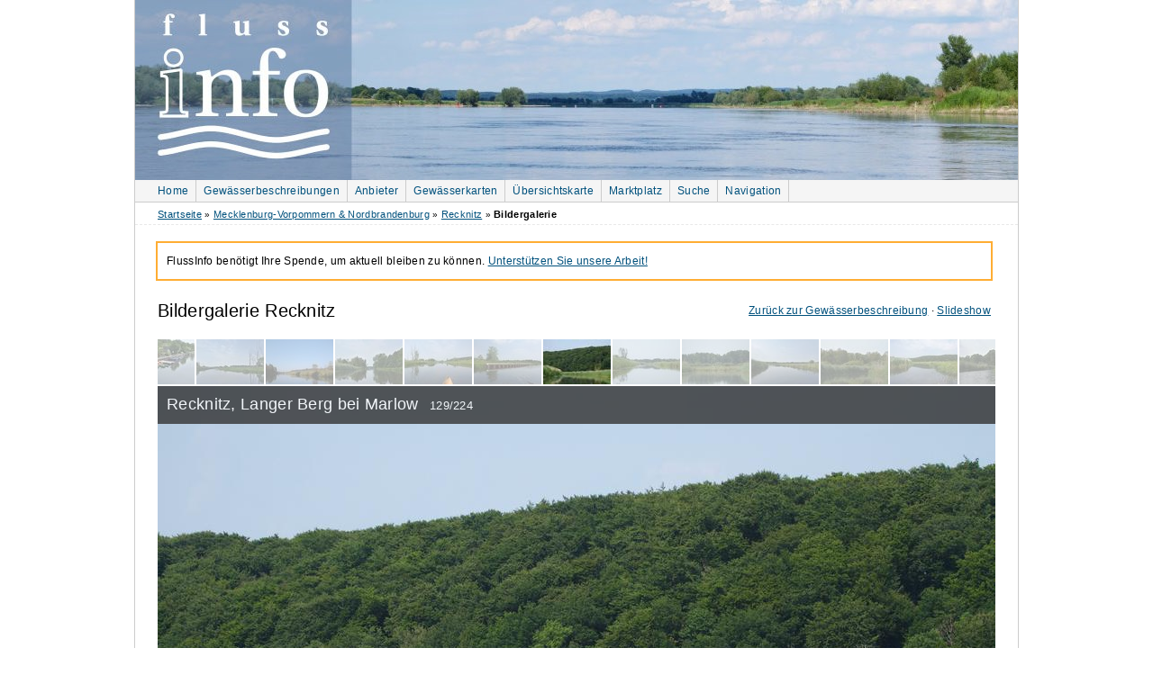

--- FILE ---
content_type: text/html; charset=utf-8
request_url: https://www.flussinfo.net/recknitz/galerie/11635-recknitz-langer-berg-marlow/
body_size: 5130
content:
<!doctype html>
<!--[if lt IE 7 ]> 
<html	lang="de" 
		class="no-js ie6 ie">
	  <![endif]-->
<!--[if IE 7 ]>    
<html	lang="de" 
		class="no-js ie7 ie">
	  <![endif]-->
<!--[if IE 8 ]>    
<html	lang="de" 
		class="no-js ie8 ie">
	  <![endif]-->
<!--[if (gte IE 9)|!(IE)]><!-->
<html	lang="de" 
		class="no-js">
<!--<![endif]-->
	<head>
		<meta http-equiv="Content-Type" content="text/html; charset=utf-8" />
		
		
		
		<link rel="dns-prefetch" href="//media.flussinfo.net">
		
		<link rel="stylesheet" href="https://media.flussinfo.net/static/CACHE/css/output.1f7ed2cef9f0.css" type="text/css" media="screen">
		<title>Recknitz, Langer Berg bei Marlow | Recknitz Bildergalerie | FlussInfo für Kanufahrer</title>
		<link rel="alternate" href="/feeds/news/" type="application/atom+xml" title="FlussInfo.net News" />

		<link rel="shortcut icon" href="https://media.flussinfo.net/static/flussinfo/images/favicon.ico" type="image/vnd.microsoft.icon" />
		<link rel="apple-touch-icon" href="https://media.flussinfo.net/static/flussinfo/images/logo-square-57x57.png" />
		<link rel="apple-touch-icon" sizes="72x72" href="https://media.flussinfo.net/static/flussinfo/images/logo-square-72x72.png" />
		<link rel="apple-touch-icon" sizes="114x114" href="https://media.flussinfo.net/static/flussinfo/images/logo-square-114x114.png" />
		<link rel="apple-touch-icon" sizes="144x144" href="https://media.flussinfo.net/static/flussinfo/images/logo-square-144x144.png" />
		

<link rel="canonical" href="https://www.flussinfo.net/recknitz/galerie/11635-recknitz-langer-berg-marlow/" />
<link rel="stylesheet" href="https://media.flussinfo.net/static/CACHE/css/output.8c6d8f19695a.css" type="text/css" media="screen">

    <link rel="prefetch prerender" href="/recknitz/galerie/11636-recknitz-marlow/" />
    <link rel="prefetch" href="https://media.flussinfo.net/media/cache/resized/930/1b/f8/4c/1bf84c70054bd1e15595091748c6ec5b.jpg" />



		<script defer data-domain="flussinfo.net" src="https://plausible.flussinfo.net/js/script.outbound-links.js"></script>

		
		<script src="https://media.flussinfo.net/static/CACHE/js/output.33104a92bd4a.js"></script>
		
		<meta name="google-site-verification" content="xEFFfTfjqEjhqPToiTc8EcWx5hJdFaeFxQWfwACgsZU" />
		<meta name="google-site-verification" content="lqYg3v_OMqwnMcdhFoGxvVKfPdFNk9cAiSNfsP26n6o" />
		<meta name="p:domain_verify" content="8e4eeba00d3033c145d0f46ea5b38ea4"/>
		<meta name="msvalidate.01" content="9157DFD2D0D5697F525F3777A19599D0" />
		<meta property="fb:app_id" content="118862368181662" />
		<meta name="keywords" content="" />
		<meta name="description" content="
    Bildergalerie Recknitz
    Recknitz, Langer Berg bei Marlow
    
    (Bild 129 von 224)
" />
		
    <meta property="og:title" content="Recknitz, Langer Berg bei Marlow" />
    <meta property="og:type" content="website" />
    <meta property="og:locale" content="de_DE" />
    <meta property="og:image" content="https://media.flussinfo.net/media/cache/resized/930/46/fa/5a/46fa5a4197624f5b03651f31f1712804.jpg" />
    <meta property="og:url" content="https://www.flussinfo.net/recknitz/galerie/11635-recknitz-langer-berg-marlow/" />
    <meta property="og:site_name" content="FlussInfo" />
    
    <meta property="place:location:latitude" content="54.1748070667" />
    <meta property="place:location:longitude" content="12.5852036333" />
    
    

	</head>
	<body class="full gew-galerie" itemscope itemtype="http://schema.org/WebPage">
		<div id="wrapper-header">
			<div id="header">
				
				<div id="topcart-background">
    <img src="https://media.flussinfo.net/static/flussinfo/images/cart.png" width="32" height="22" alt="" />
</div>
<div id="topcart">
    <h2><a href="/shop/warenkorb/">Warenkorb</a></h2>
    <p class="noscript"><a href="/shop/warenkorb/">zum Warenkorb</a></p>
</div>


				
				<div id="header-img"></div>
				<div id="topnav" class="clearfix">
					
					<ul class="clearfix" role="navigation">
						<li class="first"><a href="/">Home</a></li>
						<li><a href="/gewaesserbeschreibungen/">Gewässerbeschreibungen</a></li>
						<li><a href="/anbieter/">Anbieter</a></li>
						<li><a href="/gewaesserkarten/">Gewässerkarten</a></li>
						<li><a href="/map/">Übersichtskarte</a></li>
						<li><a href="/marktplatz/">Marktplatz</a></li>
						<li><a href="/suche/">Suche</a></li>
						<li id="navilink"><a href="#bottom-nav" title="Zur Hauptnavigation">Navigation</a></li>
					</ul>
					
				</div>
			</div>
		</div>
		<div id="content-wrapper" >
			<div id="topright" class="right">
				
				
				
			</div>
			<div id="breadcrumb" class="clearfix" itemprop="breadcrumb">
				
<a href="/">Startseite</a> 
» <a href="/gebiet/mecklenburg-vorpommern/">Mecklenburg-Vorpommern &amp; Nordbrandenburg</a>
» <a href="/recknitz/uebersicht/">Recknitz</a>
» <em>Bildergalerie</em>

			</div>
			<div id="right">
				

			</div>
			<div id="content" role="main" >
				
					
				
				
<div class="infobox">
    <p>
    FlussInfo benötigt Ihre Spende, um aktuell bleiben zu können.
    <a href="/ueber_uns/ihr-beitrag/">Unterstützen Sie unsere Arbeit!</a>
</p>

</div>

				
<p class="backlink">
    <a href="/recknitz/uebersicht/">Zurück zur Gewässerbeschreibung</a> ·
    <a href="/recknitz/slideshow/#129">Slideshow</a>
    
</p>
<h1 id="galerie_top">Bildergalerie Recknitz</h1>


<div class="box clearleft galerie" style="width: 930px;" id="gewaesser_galerie">
    <div class="galerie-toolbar" style="height: 50px;"><ul class="clearleft overlap" style="width: 1001px; left: -35.5px;"><li class=""><a href="/recknitz/galerie/11680-recknitz-wasserwanderrastplatz-marlow/#galerie_top"><img
    src="https://media.flussinfo.net/media/cache/resized/cropped/75/c3/bb/79/c3bb796ab7579d65c309b8a0654289dd.jpg"
    alt="Recknitz, Wasserwanderrastplatz Marlow"
    title="Recknitz, Wasserwanderrastplatz Marlow"
    
    
    width="75"
    height="50"
     /></a></li><li class=""><a href="/recknitz/galerie/11681-recknitz-unterhalb-wwr-marlow/#galerie_top"><img
    src="https://media.flussinfo.net/media/cache/resized/cropped/75/73/8e/17/738e17768a2264993089b9300d785122.jpg"
    alt="Recknitz, unterhalb WWR Marlow"
    title="Recknitz, unterhalb WWR Marlow"
    
    
    width="75"
    height="50"
     /></a></li><li class=""><a href="/recknitz/galerie/2060-recknitz-marlow/#galerie_top"><img
    src="https://media.flussinfo.net/media/cache/resized/cropped/75/78/71/0b/78710be6f90b7724c2ba2fa9568026ba.jpg"
    alt="Recknitz hinter Marlow"
    title="Recknitz hinter Marlow"
    
    
    width="75"
    height="50"
     /></a></li><li class=""><a href="/recknitz/galerie/11682-recknitz-unterhalb-marlow/#galerie_top"><img
    src="https://media.flussinfo.net/media/cache/resized/cropped/75/cb/1d/22/cb1d22b13eecb6a6f5af0e31769d6e9c.jpg"
    alt="Recknitz unterhalb Marlow"
    title="Recknitz unterhalb Marlow"
    
    
    width="75"
    height="50"
     /></a></li><li class=""><a href="/recknitz/galerie/11685-recknitz-unterhalb-marlow/#galerie_top"><img
    src="https://media.flussinfo.net/media/cache/resized/cropped/75/e5/71/59/e5715958d0d13452354ff8e138cf3c1b.jpg"
    alt="Recknitz, unterhalb Marlow"
    title="Recknitz, unterhalb Marlow"
    
    
    width="75"
    height="50"
     /></a></li><li class=""><a href="/recknitz/galerie/11683-recknitz-krautentnahmestelle-camitz/#galerie_top"><img
    src="https://media.flussinfo.net/media/cache/resized/cropped/75/83/34/ae/8334aef2f51cab1e3eea67bdabbd44a0.jpg"
    alt="Recknitz, Krautentnahmestelle bei Camitz"
    title="Recknitz, Krautentnahmestelle bei Camitz"
    
    
    width="75"
    height="50"
     /></a></li><li class="active"><a href="/recknitz/galerie/11635-recknitz-langer-berg-marlow/#galerie_top"><img
    src="https://media.flussinfo.net/media/cache/resized/cropped/75/46/fa/5a/46fa5a4197624f5b03651f31f1712804.jpg"
    alt="Recknitz, Langer Berg bei Marlow"
    title="Recknitz, Langer Berg bei Marlow"
    
    
    width="75"
    height="50"
     /></a></li><li class=""><a href="/recknitz/galerie/11636-recknitz-marlow/#galerie_top"><img
    src="https://media.flussinfo.net/media/cache/resized/cropped/75/1b/f8/4c/1bf84c70054bd1e15595091748c6ec5b.jpg"
    alt="Recknitz hinter Marlow"
    title="Recknitz hinter Marlow"
    
    
    width="75"
    height="50"
     /></a></li><li class=""><a href="/recknitz/galerie/11637-recknitz-camitz/#galerie_top"><img
    src="https://media.flussinfo.net/media/cache/resized/cropped/75/13/b5/7d/13b57d6253a5740b084a1622990c0bff.jpg"
    alt="Recknitz bei Camitz"
    title="Recknitz bei Camitz"
    
    
    width="75"
    height="50"
     /></a></li><li class=""><a href="/recknitz/galerie/11684-recknitz-camitz/#galerie_top"><img
    src="https://media.flussinfo.net/media/cache/resized/cropped/75/ac/85/58/ac85582ab4511b3ae2fcf554259f02ef.jpg"
    alt="Recknitz bei Camitz"
    title="Recknitz bei Camitz"
    
    
    width="75"
    height="50"
     /></a></li><li class=""><a href="/recknitz/galerie/11638-recknitz-nahe-camitz/#galerie_top"><img
    src="https://media.flussinfo.net/media/cache/resized/cropped/75/b4/f2/9f/b4f29f57b08756ddf693f46a46addc92.jpg"
    alt="Recknitz nahe Camitz"
    title="Recknitz nahe Camitz"
    
    
    width="75"
    height="50"
     /></a></li><li class=""><a href="/recknitz/galerie/11686-recknitz-camitz/#galerie_top"><img
    src="https://media.flussinfo.net/media/cache/resized/cropped/75/cd/92/7d/cd927de86a3fb770b12683a25ddf29e1.jpg"
    alt="Recknitz bei Camitz"
    title="Recknitz bei Camitz"
    
    
    width="75"
    height="50"
     /></a></li><li class=""><a href="/recknitz/galerie/11687-recknitz-camitz/#galerie_top"><img
    src="https://media.flussinfo.net/media/cache/resized/cropped/75/2a/5a/32/2a5a3274977b01b3cc7f96d2643f522a.jpg"
    alt="Recknitz bei Camitz"
    title="Recknitz bei Camitz"
    
    
    width="75"
    height="50"
     /></a></li></ul></div><div class="imagewrapper" style="height: 620px;"><div class="title"><h2>
                Recknitz, Langer Berg bei Marlow
                <span class="smaller">129/224</span></h2></div><img
    src="https://media.flussinfo.net/media/cache/resized/930/46/fa/5a/46fa5a4197624f5b03651f31f1712804.jpg"
    alt="Recknitz, Langer Berg bei Marlow"
    title="Recknitz, Langer Berg bei Marlow"
    
    
    width="930"
    height="620"
     /><a href="/recknitz/galerie/11636-recknitz-marlow/#galerie_top" class="next_link nav_link"></a><a href="/recknitz/galerie/11683-recknitz-krautentnahmestelle-camitz/#galerie_top" class="prev_link nav_link"></a><div class="minimap"><div class="geo"><span class="latitude"><span class="value-title" title="54.1748070667"></span></span><span class="longitude"><span class="value-title" title="12.5852036333"></span></span></div><div class="arrow"></div><div class="staticmap_wrapper"><img src="/map/static/?size=300x200&amp;markers=54.174807066700%2C12.585203633300&amp;zoom=13" title="" width="300" height="200" /><p class="attribution">
        Map data ©
        <a href="http://osm.org" target="_blank">OSM</a>
        (<a href="http://www.openstreetmap.org/copyright/" target="_blank">License</a>)
    </p></div></div></div>
</div>


<div id="abschnitte"><a href="/recknitz/galerie/11509-recknitz-renaturierung-liessow-2015/">Liessow</a>  · <a href="/recknitz/galerie/2022-recknitz-laage/">Laage</a>  · <a href="/recknitz/galerie/2029-recknitz-wwr-tessin/">Tessin</a>  · <a href="/recknitz/galerie/5524-einsetzstelle-recknitzberg/">Renaturierungsabschnitt</a>  · <a href="/recknitz/galerie/5542-recknitz-bad-suelze/">Bad Sülze</a>  · <a href="/recknitz/galerie/11621-recknitz-unterhalb-bad-suelze/">vor Marlow</a>  · <a href="/recknitz/galerie/11678-recknitz-bootshaeuser-marlow/">Marlow</a>  · <a href="/recknitz/galerie/11657-recknitz-blick-pantlitz/">vor Pantlitz</a>  · <a href="/recknitz/galerie/11733-recknitz-unterhalb-daskow/">hinter Daskow</a>  · <a href="/recknitz/galerie/11723-recknitz-damgarten/">Damgarten</a> </div>

			</div>
			<div id="bottom-wrapper" class="clearfix clear">
				<div id="bottom-nav">
					
					
					<div style="float: right;"><a href="#topnav">Nach oben</a></div>
					<h2><a id="navi">Navigation</a></h2>
					<ul>
						<li class="nolink"><h3>Sonstiges</h3></li>
						<li><a href="/marktplatz/">Marktplatz</a></li>
						<li><a href="/galerie/">Bildergalerien</a></li>
						<li><a href="/kanutouren/familientouren/">Kanutouren für Familien</a></li>
						<li><a href="/news/">Newsarchiv</a></li>
						<li><a href="/links/">Links</a></li>
					</ul>
					<ul>
						<li class="nolink"><h3>Über FlussInfo</h3></li>
						<li><a href="/ueber_uns/">FlussInfo-Team</a></li>
						<li><a href="/ueber_uns/kontakt/">Feedback</a></li>
						<li><a href="/ueber_uns/werben/">Bei uns werben</a></li>
						<li><a href="/ueber_uns/statistik/">Statistik</a></li>
						<li><a href="/ueber_uns/impressum/">Impressum</a></li>
						<li><a href="/ueber_uns/datenschutz/">Datenschutz</a></li>
					</ul>
					<ul>
    <li class="nolink"><h3>FlussInfo Shop</h3></li>
    <li><a href="/shop/">Übersicht</a></li>
    
    <li><a href="/shop/touren-atlanten/">Tourenatlanten</a></li>
    
    <li><a href="/shop/wasserwanderkarten/">Wasserwanderkarten</a></li>
    
    <li><a href="/shop/einzelgewaesser/">Einzelgewässer</a></li>
    
</ul>


					<ul>
    <li class="nolink"><h3>Angebote</h3></li>
    
    <li><a href="/anbieter/kanuverleih/">Kanuverleiher und Abenteuertouren</a></li>
    
    <li><a href="/anbieter/ausruester/">Kanuhandel, Kanubau &amp; Outdoorausrüster</a></li>
    
    <li><a href="/anbieter/naturreisen/">Naturreisen &amp; Naturführungen</a></li>
    
    <li><a href="/anbieter/flossfahrten/">Floßfahrten &amp; Floßurlaub</a></li>
    
    <li><a href="/anbieter/kanu-shuttle/">Kanu-Shuttle</a></li>
    
</ul>


					<h2>Gewässerbeschreibungen</h2>
					


    
    <ul class="gewaesser">
        <li><h3><a id="bottom-gebiet-1" href="/gebiet/schleswig-holstein-hamburg/">Schleswig-<span class="hide">&#x200B;&#x00ad;</span>Holstein &amp; Hamburg</a></h3></li>
        
        <li><a id="bottom-gewaesser-5" href="/treene/uebersicht/">Treene</a></li>
        
        <li><a id="bottom-gewaesser-6" href="/sorge/uebersicht/">Sorge</a></li>
        
        <li><a id="bottom-gewaesser-22" href="/untere-eider/uebersicht/">Eider (Untereider)</a></li>
        
        <li><a id="bottom-gewaesser-23" href="/schlei/uebersicht/">Schlei</a></li>
        
        <li><a id="bottom-gewaesser-24" href="/loiter-au-fuesinger-au/uebersicht/">Loiter Au /<span class="hide">&#x200B;&#x00ad;</span> Füsinger Au</a></li>
        
        <li><a id="bottom-gewaesser-1" href="/obere-eider/uebersicht/">Eider (Obere Eider)</a></li>
        
        <li><a id="bottom-gewaesser-27" href="/schwentine/uebersicht/">Schwentine</a></li>
        
        <li><a id="bottom-gewaesser-26" href="/osterau-bramau/uebersicht/">Osterau -<span class="hide">&#x200B;&#x00ad;</span> Bramau</a></li>
        
        <li><a id="bottom-gewaesser-25" href="/stoer/uebersicht/">Stör</a></li>
        
        <li><a id="bottom-gewaesser-28" href="/trave/uebersicht/">Trave</a></li>
        
        <li><a id="bottom-gewaesser-29" href="/wakenitz-schaalseekanal-tour/uebersicht/">Wakenitz-<span class="hide">&#x200B;&#x00ad;</span>Schaalseekanal-<span class="hide">&#x200B;&#x00ad;</span>Tour</a></li>
        
        <li><a id="bottom-gewaesser-21" href="/alster/uebersicht/">Alster</a></li>
        
    </ul>
    
    <ul class="gewaesser">
        <li><h3><a id="bottom-gebiet-2" href="/gebiet/mecklenburg-vorpommern/">Mecklenburg-<span class="hide">&#x200B;&#x00ad;</span>Vorpommern &amp; Nordbrandenburg</a></h3></li>
        
        <li><a id="bottom-gewaesser-12" href="/mecklenburgische-kleinseenplatte/uebersicht/">Mecklenburgische Seenplatte (Kleinseenplatte)</a></li>
        
        <li><a id="bottom-gewaesser-7" href="/10-seen-havel-rundtour/uebersicht/">10-<span class="hide">&#x200B;&#x00ad;</span>Seen-<span class="hide">&#x200B;&#x00ad;</span>Rundfahrt</a></li>
        
        <li><a id="bottom-gewaesser-8" href="/alte-fahrt-runde/uebersicht/">Alte Fahrt Runde</a></li>
        
        <li><a id="bottom-gewaesser-11" href="/havel-mueritz-rundtour/uebersicht/">Havel-<span class="hide">&#x200B;&#x00ad;</span>Müritz-<span class="hide">&#x200B;&#x00ad;</span>Rundtour</a></li>
        
        <li><a id="bottom-gewaesser-44" href="/raetzsee-runde-3-seen-rundfahrt/uebersicht/">Rätzsee-<span class="hide">&#x200B;&#x00ad;</span>Runde (3-<span class="hide">&#x200B;&#x00ad;</span>Seen-<span class="hide">&#x200B;&#x00ad;</span>Rundfahrt)</a></li>
        
        <li><a id="bottom-gewaesser-16" href="/obere-havel/uebersicht/">Obere Havel</a></li>
        
        <li><a id="bottom-gewaesser-40" href="/feldberger-seen-kuestriner-bach-lychener-gewaesser/uebersicht/">Feldberger Seen mit Küstriner Bach und Lychener Gewässer</a></li>
        
        <li><a id="bottom-gewaesser-15" href="/mueritz-seenkette-plau/uebersicht/">Müritz-<span class="hide">&#x200B;&#x00ad;</span>Seenkette bis Plau</a></li>
        
        <li><a id="bottom-gewaesser-14" href="/mueritz-elde-wasserstrasse/uebersicht/">Müritz-<span class="hide">&#x200B;&#x00ad;</span>Elde-<span class="hide">&#x200B;&#x00ad;</span>Wasserstrasse</a></li>
        
        <li><a id="bottom-gewaesser-10" href="/brueler-bach/uebersicht/">Brüeler Bach</a></li>
        
        <li><a id="bottom-gewaesser-4" href="/mildenitz/uebersicht/">Mildenitz</a></li>
        
        <li><a id="bottom-gewaesser-9" href="/warnow/uebersicht/">Warnow</a></li>
        
        <li><a id="bottom-gewaesser-2" href="/peene/uebersicht/">Peene</a></li>
        
        <li><a id="bottom-gewaesser-3" href="/recknitz/uebersicht/">Recknitz</a></li>
        
        <li><a id="bottom-gewaesser-17" href="/tollense/uebersicht/">Tollense</a></li>
        
        <li><a id="bottom-gewaesser-18" href="/trebel/uebersicht/">Trebel</a></li>
        
        <li><a id="bottom-gewaesser-19" href="/uecker/uebersicht/">Uecker</a></li>
        
    </ul>
    
    <ul class="gewaesser">
        <li><h3><a id="bottom-gebiet-5" href="/gebiet/brandenburg/">Brandenburg</a></h3></li>
        
        <li><a id="bottom-gewaesser-34" href="/oder-odra/uebersicht/">Oder (Odra)</a></li>
        
        <li><a id="bottom-gewaesser-37" href="/hohensaaten-friedrichsthaler-wasserstrasse-westoder/uebersicht/">Hohensaaten-<span class="hide">&#x200B;&#x00ad;</span>Friedrichsthaler-<span class="hide">&#x200B;&#x00ad;</span>Wasserstraße und Westoder</a></li>
        
        <li><a id="bottom-gewaesser-36" href="/oderbruchgewaesser/uebersicht/">Oderbruchgewässer</a></li>
        
        <li><a id="bottom-gewaesser-32" href="/alte-havel-oder-wasserstrasse/uebersicht/">Alte Havel-<span class="hide">&#x200B;&#x00ad;</span>Oder-<span class="hide">&#x200B;&#x00ad;</span>Wasserstraße (u.<span class="hide">&#x200B;&#x00ad;</span>a Finowkanal)</a></li>
        
        <li><a id="bottom-gewaesser-30" href="/ruppiner-gewaesser/uebersicht/">Ruppiner Gewässer und Rhin</a></li>
        
        <li><a id="bottom-gewaesser-41" href="/templiner-gewaesser/uebersicht/">Templiner Gewässer</a></li>
        
        <li><a id="bottom-gewaesser-43" href="/rheinsberger-gewaesser/uebersicht/">Rheinsberger Gewässer</a></li>
        
        <li><a id="bottom-gewaesser-45" href="/rhinluch-runde/uebersicht/">Rhinluch-<span class="hide">&#x200B;&#x00ad;</span>Runde</a></li>
        
        <li><a id="bottom-gewaesser-35" href="/untere-havel/uebersicht/">Untere Havel</a></li>
        
        <li><a id="bottom-gewaesser-39" href="/dahme-spree-rundtour-maerkische-umfahrt/uebersicht/">Dahme-<span class="hide">&#x200B;&#x00ad;</span>Spree-<span class="hide">&#x200B;&#x00ad;</span>Rundtour (Märkische Umfahrt)</a></li>
        
    </ul>
    
    <ul class="gewaesser">
        <li><h3><a id="bottom-gebiet-4" href="/gebiet/niedersachsen/">Niedersachsen</a></h3></li>
        
        <li><a id="bottom-gewaesser-20" href="/ilmenau/uebersicht/">Ilmenau</a></li>
        
    </ul>
    
    <hr class="break" />



					
					
				</div>
			</div>
			<div id="footer">
				<p class="footernav">
					<a href="/">Home</a> |
					<a href="/sitemap/">Sitemap</a> |
					<a href="/ueber_uns/kontakt/">Feedback</a> |
					<a href="/ueber_uns/impressum/">Impressum</a> |
					<a href="/ueber_uns/datenschutz/">Datenschutz</a>
				</p>
				
				<p class="footernav">
					<a href="https://www.facebook.com/FlussInfo">FlussInfo auf Facebook</a>
				</p>
				
			</div>
		</div>
		
		

		

		<script src="https://media.flussinfo.net/static/CACHE/js/output.b6f5b32a87bf.js"></script>
		<script type="application/ld+json">
		{
			"@context": "http://schema.org",
			"@type": "WebSite",
			"url": "https://www.flussinfo.net/",
			"potentialAction": {
			  "@type": "SearchAction",
			  "target": "https://www.flussinfo.net/suche/?q={query}",
			  "query-input": "required name=query"
			}
		}
		</script>
		

<script>var abschnitte=[{"label":"Liessow","id":949,"url":"/recknitz/galerie/11509-recknitz-renaturierung-liessow-2015/"},{"label":"Laage","id":90,"url":"/recknitz/galerie/2022-recknitz-laage/"},{"label":"Tessin","id":666,"url":"/recknitz/galerie/2029-recknitz-wwr-tessin/"},{"label":"Renaturierungsabschnitt","id":953,"url":"/recknitz/galerie/5524-einsetzstelle-recknitzberg/"},{"label":"Bad S\u00fclze","id":955,"url":"/recknitz/galerie/5542-recknitz-bad-suelze/"},{"label":"vor Marlow","id":950,"url":"/recknitz/galerie/11621-recknitz-unterhalb-bad-suelze/"},{"label":"Marlow","id":956,"url":"/recknitz/galerie/11678-recknitz-bootshaeuser-marlow/"},{"label":"vor Pantlitz","id":951,"url":"/recknitz/galerie/11657-recknitz-blick-pantlitz/"},{"label":"hinter Daskow","id":954,"url":"/recknitz/galerie/11733-recknitz-unterhalb-daskow/"},{"label":"Damgarten","id":952,"url":"/recknitz/galerie/11723-recknitz-damgarten/"}];var current_abschnitt=956;var gewaesser="Recknitz";;</script>

<script src="https://media.flussinfo.net/static/CACHE/js/output.b046f4b001e2.js"></script>

	</body>
</html>



--- FILE ---
content_type: text/css
request_url: https://media.flussinfo.net/static/CACHE/css/output.8c6d8f19695a.css
body_size: 840
content:
.galerie .imagewrapper{position:relative}.galerie .imagewrapper a{}.staticmap_wrapper .attribution a{display:inline}.galerie .imagewrapper img{display:block;margin:auto}.galerie .title{position:absolute;top:0;left:0;opacity:.8;-moz-opacity:.8;-khtml-opacity:.8;filter:alpha(opacity=80);background-color:#333;color:#fff;width:100%}.galerie .title h2{float:left;padding:10px;padding-bottom:0;margin-right:20px;margin-bottom:10px}.galerie h2 span{display:inline-block;margin-left:7px}.galerie .title p{margin-bottom:0;float:right;padding:10px;font-style:normal}.galerie-toolbar{position:relative;overflow:hidden;padding:3px 0;width:100%}.galerie-toolbar ul{margin:auto;background-color:#fff;margin-left:auto;margin-right:auto;margin-bottom:0}.galerie-toolbar ul.overlap{position:absolute}.galerie-toolbar li{float:left;height:53px;overflow:hidden;opacity:.4;-moz-opacity:.4;-khtml-opacity:.4;filter:alpha(opacity=40)}.galerie-toolbar li:hover{opacity:.7;-moz-opacity:.7;-khtml-opacity:.7;filter:alpha(opacity=70)}.galerie-toolbar li.active{opacity:1;-moz-opacity:1;-khtml-opacity:1;filter:alpha(opacity=100)}.galerie-toolbar li img{display:block;margin:1px}.galerie .nav_link{display:block;cursor:pointer;position:absolute;top:0;height:100%;background-image:url(https://media.flussinfo.net/static/flussinfo/images/fuck-ie.gif?f77b7a1c2808)}.galerie a.next_link{right:0;width:70%}.galerie a.next_link:hover{background:url(https://media.flussinfo.net/static/flussinfo/fancybox/fancy_nav_right.png?f77b7a1c2808) no-repeat 96% center}.galerie a.prev_link{left:0;width:30%}.galerie a.prev_link:hover{background:url(https://media.flussinfo.net/static/flussinfo/fancybox/fancy_nav_left.png?f77b7a1c2808) no-repeat 10% center}.no-js #gewaesser_galerie .minimap{display:none}#gewaesser_galerie .minimap{cursor:pointer;opacity:.9;-moz-opacity:.9;-khtml-opacity:.9;filter:alpha(opacity=90)}.minimap a{display:inline;z-index:1}#gewaesser_galerie .minimap .arrow{width:16px;height:16px;position:absolute;top:0;left:0;cursor:pointer;z-index:1;background-image:url("https://media.flussinfo.net/static/flussinfo/images/arrow-left-up.png?f77b7a1c2808");border:1px solid #aaa;border-width:0 1px 1px 0}#gewaesser_galerie .minimap .shown{background-image:url("https://media.flussinfo.net/static/flussinfo/images/arrow-right-down.png?f77b7a1c2808")}#gewaesser_galerie .minimap a.staticmap{}#gewaesser_galerie .minimap .enlarge{position:absolute;top:0;right:0;padding:2px 8px 5px 8px;display:none;color:#000;background-color:#fff;z-index:1}#gewaesser_galerie .minimap{box-shadow:0 0 4px 1px #fff;position:absolute;width:50px;height:50px;bottom:0;right:0;overflow:hidden}#canvas_abschnitte{cursor:pointer;opacity:.4;-moz-opacity:.4;-khtml-opacity:.4;filter:alpha(opacity=40)}html.touch #canvas_abschnitte{opacity:.6}.gew-galerie p.backlink{float:right;padding-top:15px}.gew-galerie h1{padding-top:15px}html.ie6 body.gew-galerie #content{padding-right:0}html.ie7 .title{min-height:40px}#abschnitte{margin-bottom:2em}.js #abschnitte{display:none}.gallery_small .title h2{font-size:1.4em;padding:5px 10px 0;margin-bottom:5px}